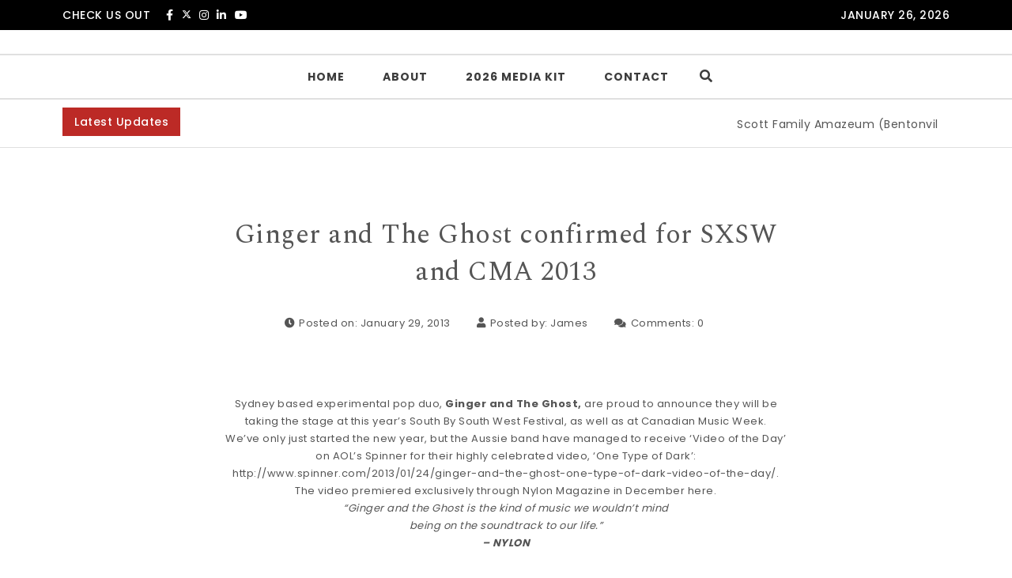

--- FILE ---
content_type: text/html; charset=UTF-8
request_url: https://neufutur.com/2013/01/ginger-and-the-ghost-confirmed-for-sxsw-and-cma-2013/
body_size: 14162
content:
<!DOCTYPE html><html dir="ltr" lang="en" prefix="og: https://ogp.me/ns#"><head><meta charset="UTF-8"><meta name="viewport" content="width=device-width, initial-scale=1"><link rel="profile" href="http://gmpg.org/xfn/11"><link media="all" href="https://neufutur.com/wp-content/cache/autoptimize/css/autoptimize_a8c72f51c5e176f164fcb6edef4602ca.css" rel="stylesheet"><title>Ginger and The Ghost confirmed for SXSW and CMA 2013 |</title><meta name="description" content="Sydney based experimental pop duo, Ginger and The Ghost, are proud to announce they will be taking the stage at this year’s South By South West Festival, as well as at Canadian Music Week. We’ve only just started the new year, but the Aussie band have managed to receive ‘Video of the Day’ on AOL’s Spinner for" /><meta name="robots" content="max-image-preview:large" /><meta name="author" content="James"/><link rel="canonical" href="https://neufutur.com/2013/01/ginger-and-the-ghost-confirmed-for-sxsw-and-cma-2013/" /><meta name="generator" content="All in One SEO Pro (AIOSEO) 4.9.3" /><meta property="og:locale" content="en_US" /><meta property="og:site_name" content="NeuFutur Magazine | Est. 1998" /><meta property="og:type" content="article" /><meta property="og:title" content="Ginger and The Ghost confirmed for SXSW and CMA 2013 |" /><meta property="og:description" content="Sydney based experimental pop duo, Ginger and The Ghost, are proud to announce they will be taking the stage at this year’s South By South West Festival, as well as at Canadian Music Week. We’ve only just started the new year, but the Aussie band have managed to receive ‘Video of the Day’ on AOL’s Spinner for" /><meta property="og:url" content="https://neufutur.com/2013/01/ginger-and-the-ghost-confirmed-for-sxsw-and-cma-2013/" /><meta property="article:published_time" content="2013-01-30T02:17:52+00:00" /><meta property="article:modified_time" content="2013-01-29T07:18:45+00:00" /><meta property="article:publisher" content="https://www.facebook.com/NeuFuturMagazine/" /><meta name="twitter:card" content="summary_large_image" /><meta name="twitter:site" content="@neufutur" /><meta name="twitter:title" content="Ginger and The Ghost confirmed for SXSW and CMA 2013 |" /><meta name="twitter:description" content="Sydney based experimental pop duo, Ginger and The Ghost, are proud to announce they will be taking the stage at this year’s South By South West Festival, as well as at Canadian Music Week. We’ve only just started the new year, but the Aussie band have managed to receive ‘Video of the Day’ on AOL’s Spinner for" /><meta name="twitter:creator" content="@neufutur" /> <script type="application/ld+json" class="aioseo-schema">{"@context":"https:\/\/schema.org","@graph":[{"@type":"Article","@id":"https:\/\/neufutur.com\/2013\/01\/ginger-and-the-ghost-confirmed-for-sxsw-and-cma-2013\/#article","name":"Ginger and The Ghost confirmed for SXSW and CMA 2013 |","headline":"Ginger and The Ghost confirmed for SXSW and CMA 2013","author":{"@id":"https:\/\/neufutur.com\/author\/admin\/#author"},"publisher":{"@id":"https:\/\/neufutur.com\/#organization"},"image":{"@type":"ImageObject","url":"https:\/\/neufutur.com\/wp-content\/uploads\/2025\/11\/ABS2GSmaQU9q3tDLxPX5H4n9yN3dP3rs.avif","@id":"https:\/\/neufutur.com\/#articleImage","width":1024,"height":1024,"caption":"NeuFutur Magazine"},"datePublished":"2013-01-29T22:17:52-04:00","dateModified":"2013-01-29T03:18:45-04:00","inLanguage":"en","mainEntityOfPage":{"@id":"https:\/\/neufutur.com\/2013\/01\/ginger-and-the-ghost-confirmed-for-sxsw-and-cma-2013\/#webpage"},"isPartOf":{"@id":"https:\/\/neufutur.com\/2013\/01\/ginger-and-the-ghost-confirmed-for-sxsw-and-cma-2013\/#webpage"},"articleSection":"Artist News"},{"@type":"BreadcrumbList","@id":"https:\/\/neufutur.com\/2013\/01\/ginger-and-the-ghost-confirmed-for-sxsw-and-cma-2013\/#breadcrumblist","itemListElement":[{"@type":"ListItem","@id":"https:\/\/neufutur.com#listItem","position":1,"name":"Home","item":"https:\/\/neufutur.com","nextItem":{"@type":"ListItem","@id":"https:\/\/neufutur.com\/category\/artist-news\/#listItem","name":"Artist News"}},{"@type":"ListItem","@id":"https:\/\/neufutur.com\/category\/artist-news\/#listItem","position":2,"name":"Artist News","item":"https:\/\/neufutur.com\/category\/artist-news\/","nextItem":{"@type":"ListItem","@id":"https:\/\/neufutur.com\/2013\/01\/ginger-and-the-ghost-confirmed-for-sxsw-and-cma-2013\/#listItem","name":"Ginger and The Ghost confirmed for SXSW and CMA 2013"},"previousItem":{"@type":"ListItem","@id":"https:\/\/neufutur.com#listItem","name":"Home"}},{"@type":"ListItem","@id":"https:\/\/neufutur.com\/2013\/01\/ginger-and-the-ghost-confirmed-for-sxsw-and-cma-2013\/#listItem","position":3,"name":"Ginger and The Ghost confirmed for SXSW and CMA 2013","previousItem":{"@type":"ListItem","@id":"https:\/\/neufutur.com\/category\/artist-news\/#listItem","name":"Artist News"}}]},{"@type":"Organization","@id":"https:\/\/neufutur.com\/#organization","name":"NeuFutur Magazine","description":"Est. 1998","url":"https:\/\/neufutur.com\/","email":"editor@neufutur.com","foundingDate":"1998-11-15","numberOfEmployees":{"@type":"QuantitativeValue","value":5},"logo":{"@type":"ImageObject","url":"https:\/\/neufutur.com\/wp-content\/uploads\/2025\/11\/ABS2GSmaQU9q3tDLxPX5H4n9yN3dP3rs.avif","@id":"https:\/\/neufutur.com\/2013\/01\/ginger-and-the-ghost-confirmed-for-sxsw-and-cma-2013\/#organizationLogo","width":1024,"height":1024,"caption":"NeuFutur Magazine"},"image":{"@id":"https:\/\/neufutur.com\/2013\/01\/ginger-and-the-ghost-confirmed-for-sxsw-and-cma-2013\/#organizationLogo"},"sameAs":["https:\/\/www.facebook.com\/NeuFuturMagazine\/","https:\/\/twitter.com\/neufutur","https:\/\/instagram.com\/neufutur","https:\/\/www.pinterest.com\/neufutur\/","https:\/\/youtube.com\/c\/neufutur","https:\/\/www.linkedin.com\/in\/neufutur\/","https:\/\/soundcloud.com\/neufutur"]},{"@type":"Person","@id":"https:\/\/neufutur.com\/author\/admin\/#author","url":"https:\/\/neufutur.com\/author\/admin\/","name":"James","image":{"@type":"ImageObject","@id":"https:\/\/neufutur.com\/2013\/01\/ginger-and-the-ghost-confirmed-for-sxsw-and-cma-2013\/#authorImage","url":"https:\/\/secure.gravatar.com\/avatar\/186f22dceba6553332089109bf33b6bc0785be9b3ca1468a8ce44a18d3d8ddfb?s=96&d=retro&r=g","width":96,"height":96,"caption":"James"}},{"@type":"WebPage","@id":"https:\/\/neufutur.com\/2013\/01\/ginger-and-the-ghost-confirmed-for-sxsw-and-cma-2013\/#webpage","url":"https:\/\/neufutur.com\/2013\/01\/ginger-and-the-ghost-confirmed-for-sxsw-and-cma-2013\/","name":"Ginger and The Ghost confirmed for SXSW and CMA 2013 |","description":"Sydney based experimental pop duo, Ginger and The Ghost, are proud to announce they will be taking the stage at this year\u2019s South By South West Festival, as well as at Canadian Music Week. We\u2019ve only just started the new year, but the Aussie band have managed to receive \u2018Video of the Day\u2019 on AOL\u2019s Spinner for","inLanguage":"en","isPartOf":{"@id":"https:\/\/neufutur.com\/#website"},"breadcrumb":{"@id":"https:\/\/neufutur.com\/2013\/01\/ginger-and-the-ghost-confirmed-for-sxsw-and-cma-2013\/#breadcrumblist"},"author":{"@id":"https:\/\/neufutur.com\/author\/admin\/#author"},"creator":{"@id":"https:\/\/neufutur.com\/author\/admin\/#author"},"datePublished":"2013-01-29T22:17:52-04:00","dateModified":"2013-01-29T03:18:45-04:00"},{"@type":"WebSite","@id":"https:\/\/neufutur.com\/#website","url":"https:\/\/neufutur.com\/","name":"NeuFutur Magazine","alternateName":"NeuFutur Magazine and neufutur.com","description":"Est. 1998","inLanguage":"en","publisher":{"@id":"https:\/\/neufutur.com\/#organization"}}]}</script> <link rel='dns-prefetch' href='//www.googletagmanager.com' /><link rel='dns-prefetch' href='//fonts.googleapis.com' /><link rel="alternate" type="application/rss+xml" title="NeuFutur Magazine &raquo; Feed" href="https://neufutur.com/feed/" /><link rel="alternate" title="oEmbed (JSON)" type="application/json+oembed" href="https://neufutur.com/wp-json/oembed/1.0/embed?url=https%3A%2F%2Fneufutur.com%2F2013%2F01%2Fginger-and-the-ghost-confirmed-for-sxsw-and-cma-2013%2F" /><link rel="alternate" title="oEmbed (XML)" type="text/xml+oembed" href="https://neufutur.com/wp-json/oembed/1.0/embed?url=https%3A%2F%2Fneufutur.com%2F2013%2F01%2Fginger-and-the-ghost-confirmed-for-sxsw-and-cma-2013%2F&#038;format=xml" />  <script src="//www.googletagmanager.com/gtag/js?id=G-301THNP5YM"  data-cfasync="false" data-wpfc-render="false" type="text/javascript" async data-spai-excluded="true"></script> <script data-cfasync="false" data-wpfc-render="false" type="text/javascript" data-spai-excluded="true">var mi_version='9.11.1';var mi_track_user=true;var mi_no_track_reason='';var MonsterInsightsDefaultLocations={"page_location":"https:\/\/neufutur.com\/2013\/01\/ginger-and-the-ghost-confirmed-for-sxsw-and-cma-2013\/"};if(typeof MonsterInsightsPrivacyGuardFilter==='function'){var MonsterInsightsLocations=(typeof MonsterInsightsExcludeQuery==='object')?MonsterInsightsPrivacyGuardFilter(MonsterInsightsExcludeQuery):MonsterInsightsPrivacyGuardFilter(MonsterInsightsDefaultLocations);}else{var MonsterInsightsLocations=(typeof MonsterInsightsExcludeQuery==='object')?MonsterInsightsExcludeQuery:MonsterInsightsDefaultLocations;}
var disableStrs=['ga-disable-G-301THNP5YM',];function __gtagTrackerIsOptedOut(){for(var index=0;index<disableStrs.length;index++){if(document.cookie.indexOf(disableStrs[index]+'=true')>-1){return true;}}
return false;}
if(__gtagTrackerIsOptedOut()){for(var index=0;index<disableStrs.length;index++){window[disableStrs[index]]=true;}}
function __gtagTrackerOptout(){for(var index=0;index<disableStrs.length;index++){document.cookie=disableStrs[index]+'=true; expires=Thu, 31 Dec 2099 23:59:59 UTC; path=/';window[disableStrs[index]]=true;}}
if('undefined'===typeof gaOptout){function gaOptout(){__gtagTrackerOptout();}}
window.dataLayer=window.dataLayer||[];window.MonsterInsightsDualTracker={helpers:{},trackers:{},};if(mi_track_user){function __gtagDataLayer(){dataLayer.push(arguments);}
function __gtagTracker(type,name,parameters){if(!parameters){parameters={};}
if(parameters.send_to){__gtagDataLayer.apply(null,arguments);return;}
if(type==='event'){parameters.send_to=monsterinsights_frontend.v4_id;var hookName=name;if(typeof parameters['event_category']!=='undefined'){hookName=parameters['event_category']+':'+name;}
if(typeof MonsterInsightsDualTracker.trackers[hookName]!=='undefined'){MonsterInsightsDualTracker.trackers[hookName](parameters);}else{__gtagDataLayer('event',name,parameters);}}else{__gtagDataLayer.apply(null,arguments);}}
__gtagTracker('js',new Date());__gtagTracker('set',{'developer_id.dZGIzZG':true,});if(MonsterInsightsLocations.page_location){__gtagTracker('set',MonsterInsightsLocations);}
__gtagTracker('config','G-301THNP5YM',{"forceSSL":"true","link_attribution":"true"});window.gtag=__gtagTracker;(function(){var noopfn=function(){return null;};var newtracker=function(){return new Tracker();};var Tracker=function(){return null;};var p=Tracker.prototype;p.get=noopfn;p.set=noopfn;p.send=function(){var args=Array.prototype.slice.call(arguments);args.unshift('send');__gaTracker.apply(null,args);};var __gaTracker=function(){var len=arguments.length;if(len===0){return;}
var f=arguments[len-1];if(typeof f!=='object'||f===null||typeof f.hitCallback!=='function'){if('send'===arguments[0]){var hitConverted,hitObject=false,action;if('event'===arguments[1]){if('undefined'!==typeof arguments[3]){hitObject={'eventAction':arguments[3],'eventCategory':arguments[2],'eventLabel':arguments[4],'value':arguments[5]?arguments[5]:1,}}}
if('pageview'===arguments[1]){if('undefined'!==typeof arguments[2]){hitObject={'eventAction':'page_view','page_path':arguments[2],}}}
if(typeof arguments[2]==='object'){hitObject=arguments[2];}
if(typeof arguments[5]==='object'){Object.assign(hitObject,arguments[5]);}
if('undefined'!==typeof arguments[1].hitType){hitObject=arguments[1];if('pageview'===hitObject.hitType){hitObject.eventAction='page_view';}}
if(hitObject){action='timing'===arguments[1].hitType?'timing_complete':hitObject.eventAction;hitConverted=mapArgs(hitObject);__gtagTracker('event',action,hitConverted);}}
return;}
function mapArgs(args){var arg,hit={};var gaMap={'eventCategory':'event_category','eventAction':'event_action','eventLabel':'event_label','eventValue':'event_value','nonInteraction':'non_interaction','timingCategory':'event_category','timingVar':'name','timingValue':'value','timingLabel':'event_label','page':'page_path','location':'page_location','title':'page_title','referrer':'page_referrer',};for(arg in args){if(!(!args.hasOwnProperty(arg)||!gaMap.hasOwnProperty(arg))){hit[gaMap[arg]]=args[arg];}else{hit[arg]=args[arg];}}
return hit;}
try{f.hitCallback();}catch(ex){}};__gaTracker.create=newtracker;__gaTracker.getByName=newtracker;__gaTracker.getAll=function(){return[];};__gaTracker.remove=noopfn;__gaTracker.loaded=true;window['__gaTracker']=__gaTracker;})();}else{console.log("");(function(){function __gtagTracker(){return null;}
window['__gtagTracker']=__gtagTracker;window['gtag']=__gtagTracker;})();}</script> <link rel='stylesheet' id='poppins-google-font-css' href='https://fonts.googleapis.com/css?family=Poppins%3A300%2C400%2C500%2C700&#038;display=swap&#038;ver=1.0' type='text/css' media='all' /><link rel='stylesheet' id='spectral-google-font-css' href='https://fonts.googleapis.com/css?family=Spectral%3A400%2C700&#038;display=swap&#038;ver=1.0' type='text/css' media='all' /> <script type="text/javascript" id="web-worker-offloading-js-before">window.partytown={...(window.partytown||{}),...{"lib":"\/wp-content\/plugins\/web-worker-offloading\/build\/","globalFns":["gtag","wp_has_consent"],"forward":["dataLayer.push","gtag"],"mainWindowAccessors":["_googlesitekitConsentCategoryMap","_googlesitekitConsents","wp_consent_type","wp_fallback_consent_type","wp_has_consent","waitfor_consent_hook"]}};</script> <script type="text/javascript" id="web-worker-offloading-js-after">const t={preserveBehavior:!1},e=e=>{if("string"==typeof e)return[e,t];const[n,r=t]=e;return[n,{...t,...r}]},n=Object.freeze((()=>{const t=new Set;let e=[];do{Object.getOwnPropertyNames(e).forEach((n=>{"function"==typeof e[n]&&t.add(n)}))}while((e=Object.getPrototypeOf(e))!==Object.prototype);return Array.from(t)})());!function(t,r,o,i,a,s,c,d,l,p,u=t,f){function h(){f||(f=1,"/"==(c=(s.lib||"/~partytown/")+(s.debug?"debug/":""))[0]&&(l=r.querySelectorAll('script[type="text/partytown"]'),i!=t?i.dispatchEvent(new CustomEvent("pt1",{detail:t})):(d=setTimeout(v,999999999),r.addEventListener("pt0",w),a?y(1):o.serviceWorker?o.serviceWorker.register(c+(s.swPath||"partytown-sw.js"),{scope:c}).then((function(t){t.active?y():t.installing&&t.installing.addEventListener("statechange",(function(t){"activated"==t.target.state&&y()}))}),console.error):v())))}function y(e){p=r.createElement(e?"script":"iframe"),t._pttab=Date.now(),e||(p.style.display="block",p.style.width="0",p.style.height="0",p.style.border="0",p.style.visibility="hidden",p.setAttribute("aria-hidden",!0)),p.src=c+"partytown-"+(e?"atomics.js?v=0.10.2-dev1727590485751":"sandbox-sw.html?"+t._pttab),r.querySelector(s.sandboxParent||"body").appendChild(p)}function v(n,o){for(w(),i==t&&(s.forward||[]).map((function(n){const[r]=e(n);delete t[r.split(".")[0]]})),n=0;n<l.length;n++)(o=r.createElement("script")).innerHTML=l[n].innerHTML,o.nonce=s.nonce,r.head.appendChild(o);p&&p.parentNode.removeChild(p)}function w(){clearTimeout(d)}s=t.partytown||{},i==t&&(s.forward||[]).map((function(r){const[o,{preserveBehavior:i}]=e(r);u=t,o.split(".").map((function(e,r,o){var a;u=u[o[r]]=r+1<o.length?u[o[r]]||(a=o[r+1],n.includes(a)?[]:{}):(()=>{let e=null;if(i){const{methodOrProperty:n,thisObject:r}=((t,e)=>{let n=t;for(let t=0;t<e.length-1;t+=1)n=n[e[t]];return{thisObject:n,methodOrProperty:e.length>0?n[e[e.length-1]]:void 0}})(t,o);"function"==typeof n&&(e=(...t)=>n.apply(r,...t))}return function(){let n;return e&&(n=e(arguments)),(t._ptf=t._ptf||[]).push(o,arguments),n}})()}))})),"complete"==r.readyState?h():(t.addEventListener("DOMContentLoaded",h),t.addEventListener("load",h))}(window,document,navigator,top,window.crossOriginIsolated);</script> <script data-cfasync="false" data-wpfc-render="false" type="text/javascript" id='monsterinsights-frontend-script-js-extra' data-spai-excluded="true">var monsterinsights_frontend={"js_events_tracking":"true","download_extensions":"doc,pdf,ppt,zip,xls,docx,pptx,xlsx","inbound_paths":"[{\"path\":\"\\\/go\\\/\",\"label\":\"affiliate\"},{\"path\":\"\\\/recommend\\\/\",\"label\":\"affiliate\"}]","home_url":"https:\/\/neufutur.com","hash_tracking":"false","v4_id":"G-301THNP5YM"};</script> 
 <script type="text/partytown" src="https://www.googletagmanager.com/gtag/js?id=GT-TX2SWD2" id="google_gtagjs-js" async></script> <script type="text/partytown" id="google_gtagjs-js-after">window.dataLayer=window.dataLayer||[];function gtag(){dataLayer.push(arguments);}
gtag("set","linker",{"domains":["neufutur.com"]});gtag("js",new Date());gtag("set","developer_id.dZTNiMT",true);gtag("config","GT-TX2SWD2");</script> <link rel="https://api.w.org/" href="https://neufutur.com/wp-json/" /><link rel="alternate" title="JSON" type="application/json" href="https://neufutur.com/wp-json/wp/v2/posts/33102" /><link rel="EditURI" type="application/rsd+xml" title="RSD" href="https://neufutur.com/xmlrpc.php?rsd" /><meta name="generator" content="WordPress 6.9" /><link rel='shortlink' href='https://neufutur.com/?p=33102' /><meta name="generator" content="Site Kit by Google 1.170.0" /><meta name="generator" content="performance-lab 4.0.1; plugins: web-worker-offloading, webp-uploads"> <script>window.addEventListener("sfsi_plus_functions_loaded",function(){var body=document.getElementsByTagName('body')[0];body.classList.add("sfsi_plus_3.53");})
jQuery(document).ready(function(e){jQuery("body").addClass("sfsi_plus_3.53")});function sfsi_plus_processfurther(ref){var feed_id='[base64]';var feedtype=8;var email=jQuery(ref).find('input[name="email"]').val();var filter=/^(([^<>()[\]\\.,;:\s@\"]+(\.[^<>()[\]\\.,;:\s@\"]+)*)|(\".+\"))@((\[[0-9]{1,3}\.[0-9]{1,3}\.[0-9]{1,3}\.[0-9]{1,3}\])|(([a-zA-Z\-0-9]+\.)+[a-zA-Z]{2,}))$/;if((email!="Enter your email")&&(filter.test(email))){if(feedtype=="8"){var url="https://api.follow.it/subscription-form/"+feed_id+"/"+feedtype;window.open(url,"popupwindow","scrollbars=yes,width=1080,height=760");return true;}}else{alert("Please enter email address");jQuery(ref).find('input[name="email"]').focus();return false;}}</script> <meta name="follow.[base64]" content="dfTflLBcqL6y0pH1nYMQ"/><meta name="generator" content="web-worker-offloading 0.2.0"><meta name="generator" content="webp-uploads 2.6.1"><link rel="pingback" href="https://neufutur.com/xmlrpc.php"><link rel="dns-prefetch" href="https://fonts.gstatic.com"><link rel="preconnect" href="https://fonts.gstatic.com" crossorigin="anonymous"> <script type="text/javascript" id="spai_js" data-cfasync="false" data-spai-excluded="true">document.documentElement.className+=" spai_has_js";(function(w,d){var b=d.getElementsByTagName('head')[0];var s=d.createElement("script");var v=("IntersectionObserver"in w)?"":"-compat";s.async=true;s.src="https://cdn.shortpixel.ai/assets/js/bundles/spai-lib-bg"+v
+".1.1.min.js?v=3.11.1";w.spaiDomain="cdn.shortpixel.ai";w.spaiData={version:"3.11.1",key:"spai",customKeys:[],quality:"lossy",convert:"webp",lqip:false,rootMargin:"500px",crop:false,sizeBreakpoints:{"on":null,"base":null,"rate":null},backgroundsMaxWidth:1920,resizeStyleBackgrounds:false,nativeLazyLoad:false,safeLazyBackgrounds:false,asyncInitialParsing:true,debug:false,doSelectors:[{"selectors":"img","type":"attr","targetAttr":"src","attrType":"url","lazy":true,"resize":true}],exclusions:{"selectors":[],"urls":{"regex:\/\\\/\\\/([^\\\/]*\\.|)gravatar.com\\\/\/":{"lazy":0,"cdn":0,"resize":0,"lqip":0,"crop":-1}}},sizeFromImageSuffix:true,ajax_url:"https://neufutur.com/wp-admin/admin-ajax.php"};b.appendChild(s);}(window,document));</script> <link rel="icon" href="https://cdn.shortpixel.ai/spai/q_lossy+ret_img+to_webp/neufutur.com/wp-content/uploads/2025/03/cropped-AA8i_VIowBeHzzw7yzgPRtQe7ZlLprg3-1-32x32.jpg" data-spai-egr="1" sizes="32x32" /><link rel="icon" href="https://cdn.shortpixel.ai/spai/q_lossy+ret_img+to_webp/neufutur.com/wp-content/uploads/2025/03/cropped-AA8i_VIowBeHzzw7yzgPRtQe7ZlLprg3-1-192x192.jpg" data-spai-egr="1" sizes="192x192" /><link rel="apple-touch-icon" href="https://cdn.shortpixel.ai/spai/q_lossy+ret_img+to_webp/neufutur.com/wp-content/uploads/2025/03/cropped-AA8i_VIowBeHzzw7yzgPRtQe7ZlLprg3-1-180x180.jpg" data-spai-egr="1" /><meta name="msapplication-TileImage" content="https://neufutur.com/wp-content/uploads/2025/03/cropped-AA8i_VIowBeHzzw7yzgPRtQe7ZlLprg3-1-270x270.jpg" /><link href="https://cdn.shortpixel.ai" rel="preconnect" crossorigin></head><body class="wp-singular post-template-default single single-post postid-33102 single-format-standard wp-theme-purea-magazine at-sticky-sidebar sfsi_plus_actvite_theme_cute both-sidebars single-no-sidebar group-blog"><div class="loader-wrapper lds-flickr"><div id="pre-loader"><div class="loader-pulse"></div></div></div><header id="page-inner" class="elementor-menu-anchor theme-menu-wrapper full-width-menu style1 page" role="banner"> <a class="skip-link screen-reader-text" href="#main">Skip to content</a><div class="top-bar"><div class="container"><div class="row"><div class="col-md-6 col-sm-6"><div class="social-wrapper"> <span class="top-social-label">Check us out</span><ul class="top-social"><li class="facebook-icon"><a target="_blank" href="https://www.facebook.com/NeuFuturMagazine/"><i class="fab fa-facebook-f"></i></a></li><li class="twitter-icon"><a target="_blank" href="https://twitter.com/neufutur"> <svg xmlns="http://www.w3.org/2000/svg" viewBox="0 0 512 512" width="12" height="12"> <path d="M389.2 48h70.6L305.6 224.2 487 464H345L233.7 318.6 106.5 464H35.8L200.7 275.5 26.8 48H172.4L272.9 180.9 389.2 48zM364.4 421.8h39.1L151.1 88h-42L364.4 421.8z" fill="white"/> </svg> </a></li><li class="instagram-icon"><a target="_blank" href="https://instagram.com/neufutur"><i class="fab fa-instagram"></i></a></li><li class="linkedin-icon"><a target="_blank" href="https://www.linkedin.com/company/neufutur-magazine/about/"><i class="fab fa-linkedin-in"></i></a></li><li class="youtube-icon"><a target="_blank" href="https://www.youtube.com/c/neufutur"><i class="fab fa-youtube"></i></a></li></ul></div></div><div class="col-md-6 col-sm-6"><div class="date-time"><div id="date"> January 26, 2026</div></div></div></div></div></div><div id="header-main" class="header-wrapper"><div class="logo"><div class="container"><p class="screen-reader-text"> <a href="https://neufutur.com/" rel="home">NeuFutur Magazine</a></p></div></div><div class="top-menu-wrapper"><div class="container"><div class="menu-sidebar"></div><nav class="top-menu" role="navigation" aria-label="primary"><div class="menu-header"> <span>MENU </span> <button type="button" class="hd-bar-opener navbar-toggle collapsed" data-toggle="collapse" data-target="#navbar-collapse-1" aria-expanded="false"> <span class="sr-only">Toggle navigation</span> <span class="icon-bar"></span> <span class="icon-bar"></span> <span class="icon-bar"></span> </button></div><div class="navbar-collapse collapse clearfix" id="navbar-collapse-1"><ul id="menu-neufutur-magazine" class="navigation"><li id="menu-item-51123" class="menu-item menu-item-type-custom menu-item-object-custom menu-item-home menu-item-51123"><a href="https://neufutur.com/">Home</a></li><li id="menu-item-51120" class="menu-item menu-item-type-post_type menu-item-object-page menu-item-51120"><a href="https://neufutur.com/aboutus/">About</a></li><li id="menu-item-51121" class="menu-item menu-item-type-post_type menu-item-object-page menu-item-51121"><a href="https://neufutur.com/neufutur-magazine-media-kit/">2026 Media Kit</a></li><li id="menu-item-51122" class="menu-item menu-item-type-post_type menu-item-object-page menu-item-51122"><a href="https://neufutur.com/contact/">Contact</a></li><li class="menu-header-search"> <button class="search-btn"><i class="fas fa-search"></i></button></li><div id="searchOverlay" class="overlay"><div class="overlay-content"> <label>Hit Enter after your search text. </label><form method="get" class="searchformmenu" action="https://neufutur.com/"><div class="search"> <input type="text" value="" class="blog-search" name="s" placeholder="Search here"> <label for="searchsubmit" class="search-icon"><i class="fas fa-search"></i></label> <input type="submit" class="searchsubmitmenu" value="Search"></div></form></div> <button class="search-closebtn" title="Close" > <i class="fas fa-times"></i></button></div></ul></div></nav></div></div></div></header><section id="hd-left-bar" class="hd-bar left-align mCustomScrollbar" data-mcs-theme="dark"><div class="hd-bar-closer"> <button><span class="qb-close-button"></span></button></div><div class="hd-bar-wrapper"><div class="side-menu"><div class="search-form-wrapper"><form method="get" class="searchform" action="https://neufutur.com/"><div class="form-group search"> <label class="screen-reader-text" for="searchsubmit">Search for:</label> <input type="search" id="pm-search-field" class="search-field"   placeholder="Search here" value="" name="s"/> <button type="submit" value="">Search</button></div></form></div><nav role="navigation"><div class="side-navigation clearfix" id="navbar-collapse-2"><ul id="menu-neufutur-magazine-1" class="navigation"><li class="menu-item menu-item-type-custom menu-item-object-custom menu-item-home menu-item-51123"><a href="https://neufutur.com/">Home</a></li><li class="menu-item menu-item-type-post_type menu-item-object-page menu-item-51120"><a href="https://neufutur.com/aboutus/">About</a></li><li class="menu-item menu-item-type-post_type menu-item-object-page menu-item-51121"><a href="https://neufutur.com/neufutur-magazine-media-kit/">2026 Media Kit</a></li><li class="menu-item menu-item-type-post_type menu-item-object-page menu-item-51122"><a href="https://neufutur.com/contact/">Contact</a></li><li class="menu-header-search"> <button class="search-btn"><i class="fas fa-search"></i></button></li><div id="searchOverlay" class="overlay"><div class="overlay-content"> <label>Hit Enter after your search text. </label><form method="get" class="searchformmenu" action="https://neufutur.com/"><div class="search"> <input type="text" value="" class="blog-search" name="s" placeholder="Search here"> <label for="searchsubmit" class="search-icon"><i class="fas fa-search"></i></label> <input type="submit" class="searchsubmitmenu" value="Search"></div></form></div> <button class="search-closebtn" title="Close" > <i class="fas fa-times"></i></button></div></ul></div></nav></div></div></section><div class="trending-news"><div class="container"><div class="row"><div class="col-md-12"><div class="trending-news-content"><div class="title-wrapper"> <span class="breaking-news-title">Latest Updates</span> <span class="breaking-news-spacing"></span></div><div class="trending-content-marq"> <marquee onmouseover="this.stop();" onmouseout="this.start();"> <a href="https://neufutur.com/2026/01/scott-family-amazeum-bentonville-arkansas/" title="Scott Family Amazeum (Bentonville, Arkansas)">Scott Family Amazeum (Bentonville, Arkansas) <span class="post-break">|<span></a> <a href="https://neufutur.com/2025/10/bjs-restaurant-brewhouse-polaris-fashion-place-1414-polaris-pkwy/" title="BJ&#8217;s Restaurant &#038; Brewhouse (Polaris Fashion Place)">BJ&#8217;s Restaurant &#038; Brewhouse (Polaris Fashion Place) <span class="post-break">|<span></a> <a href="https://neufutur.com/2025/06/visiting-meow-wolfs-the-real-unreal-grapevine-mills-texas/" title="Visiting Meow Wolf&#8217;s The Real Unreal (Grapevine Mills, Texas)">Visiting Meow Wolf&#8217;s The Real Unreal (Grapevine Mills, Texas) <span class="post-break">|<span></a> <a href="https://neufutur.com/2025/05/flip-your-family-fun-upside-down-at-wonderworks-branson/" title="Flip Your Family Fun Upside Down at WonderWorks Branson!">Flip Your Family Fun Upside Down at WonderWorks Branson! <span class="post-break">|<span></a> <a href="https://neufutur.com/2024/08/a-refreshing-experience-at-faux-bar-in-lancaster-ohio/" title="A Refreshing Experience at FAUX Bar in Lancaster, Ohio">A Refreshing Experience at FAUX Bar in Lancaster, Ohio <span class="post-break">|<span></a> <a href="https://neufutur.com/2024/01/daytripping-to-shreveport-louisiana/" title="Daytripping to Shreveport Louisiana">Daytripping to Shreveport Louisiana <span class="post-break">|<span></a> <a href="https://neufutur.com/2022/03/corrientes-348-dallas-texas/" title="Corrientes 348 (Dallas, Texas)">Corrientes 348 (Dallas, Texas) <span class="post-break">|<span></a> <a href="https://neufutur.com/2022/02/fogo-de-chao-denver-co/" title="Fogo De Chao (Denver, CO)">Fogo De Chao (Denver, CO) <span class="post-break">|<span></a> <a href="https://neufutur.com/2020/03/uncle-billys-smokehouse/" title="Uncle Billy&#8217;s Smokehouse">Uncle Billy&#8217;s Smokehouse <span class="post-break">|<span></a> <a href="https://neufutur.com/2020/01/things-you-should-not-forget-when-you-are-going-on-a-beach-trip/" title="Things You Should Not Forget When You are Going on a Beach Trip">Things You Should Not Forget When You are Going on a Beach Trip <span class="post-break">|<span></a> <a href="https://neufutur.com/2019/03/stopping-by-the-kemah-boardwalk/" title="Stopping by the Kemah Boardwalk">Stopping by the Kemah Boardwalk <span class="post-break">|<span></a> <a href="https://neufutur.com/2018/08/rebecca-creek-saloon-arlington-texas/" title="Rebecca Creek Saloon (Arlington, Texas)">Rebecca Creek Saloon (Arlington, Texas) <span class="post-break">|<span></a> <a href="https://neufutur.com/2018/07/stopping-by-strange-craft-beer-company-denver-co/" title="Stopping by Strange Craft Beer Company (Denver, CO)">Stopping by Strange Craft Beer Company (Denver, CO) <span class="post-break">|<span></a> <a href="https://neufutur.com/2018/07/ocean-prime-denver-new-american-done-right/" title="Ocean Prime Denver, new American done right">Ocean Prime Denver, new American done right <span class="post-break">|<span></a> <a href="https://neufutur.com/2018/07/coopers-hawk-winery-restaurant-cincinnati-ohio/" title="Cooper&#8217;s Hawk Winery &#038; Restaurant (Cincinnati, Ohio)">Cooper&#8217;s Hawk Winery &#038; Restaurant (Cincinnati, Ohio) <span class="post-break">|<span></a> <a href="https://neufutur.com/2018/07/oskar-blues-grill-brew-denver/" title="Oskar Blues Grill &#038; Brew &#8211; Denver">Oskar Blues Grill &#038; Brew &#8211; Denver <span class="post-break">|<span></a> <a href="https://neufutur.com/2018/06/something-for-the-kids-and-adults-childrens-museum-of-denver/" title="Something for the kids (and adults): Children&#8217;s Museum of Denver">Something for the kids (and adults): Children&#8217;s Museum of Denver <span class="post-break">|<span></a> <a href="https://neufutur.com/2018/06/dions-great-pizza-at-a-fantastic-price/" title="Dion&#8217;s, great pizza at a fantastic price">Dion&#8217;s, great pizza at a fantastic price <span class="post-break">|<span></a> <a href="https://neufutur.com/2018/04/hopdoddy-houston-tx-a-great-bite-before-a-show/" title="Hopdoddy (Houston, TX), a great bite before a show">Hopdoddy (Houston, TX), a great bite before a show <span class="post-break">|<span></a> <a href="https://neufutur.com/2018/04/smoothie-king-for-summer-bodies-shreveport-la/" title="Smoothie King for Summer Bodies (Shreveport, LA)">Smoothie King for Summer Bodies (Shreveport, LA) <span class="post-break">|<span></a> </marquee></div></div></div></div></div></div><div class="clearfix"></div><div id="content" class="elementor-menu-anchor"></div><div class="content-wrap"><div class="container"><div class="content-section img-overlay"></div><div id="primary" class="style1 content-area"><main id="main" class="site-main" role="main"><div class="content-inner"><div id="blog-section"><div class="row"><div class="col-md-12"><article id="post-33102" class="post-33102 post type-post status-publish format-standard hentry category-artist-news"><div class="blog-post"><div class="title"><h1 class="entry-title"> <a href="https://neufutur.com/2013/01/ginger-and-the-ghost-confirmed-for-sxsw-and-cma-2013/" rel="bookmark">Ginger and The Ghost confirmed for SXSW and CMA 2013</a></h1></div><div class="meta"> <span class="meta-item date-single"><i class="fas fa-clock"></i>Posted on: January 29, 2013</span> <span class="meta-item author-single"><i class="fas fa-user"></i>Posted by: <a class="author-post-url" href="https://neufutur.com/author/admin/">James</a></span> <span class="meta-item comments-single"><i class="fas fa-comments"></i>Comments: <a class="post-comments-url" href="https://neufutur.com/2013/01/ginger-and-the-ghost-confirmed-for-sxsw-and-cma-2013/#comments">0</a></span></div><div class="image"></div><div class="content"><div><div align="center">Sydney based experimental pop duo, <b>Ginger and The Ghost, </b>are proud to announce they will be taking the stage at this year’s South By South West Festival, as well as at Canadian Music Week.</div><div align="center"></div><div align="center">We’ve only just started the new year, but the Aussie band have managed to receive ‘Video of the Day’ on AOL’s Spinner for their highly celebrated video, ‘One Type of Dark’:</div><div align="center">http://www.spinner.com/2013/01/24/ginger-and-the-ghost-one-type-of-dark-video-of-the-day/.</div><div align="center"> The video premiered exclusively through Nylon Magazine in December here.</div><div align="center"></div><div align="center"><i>&#8220;Ginger and the Ghost is the kind of music we wouldn&#8217;t mind</i><br /> <i>being on the soundtrack to our life.&#8221;</i> <b><br /> <i>&#8211; NYLON</i></b></div><div align="center"><b><i> </i></b></div><div align="center">The innovative duo are uniquely weaving their way into the future of music by placing equal importance on visual and musical elements. They hand-make their own sets and installations for each show, using found objects, textiles and projections to create an atmosphere of fantasy, color, and movement, immersing the audience in their  dreamstate world.</div><div align="center"></div><div align="center">In Ginger&#8217;s own words: <i>&#8220;One Type of Dark&#8221; is a story about my inner child&#8217;s imagination. As she leaves a subconscious dreamstate</i>  <i>in bed, she floats out of the window and into thoughts of otherworldly places. Questions with infinite possibilities are</i> <i>asked while visions of herself play out fantastical adventures across far away galaxies.  It’s a celebration of our imagination</i> <i>and the importance of keeping it</i></div><div align="center"></div><div align="center">Ginger And The Ghost’s &#8220;<b>One Type of Dark</b>&#8221; and <b>“Where Wolf”,</b> released through InGrooves/Fontana, are available on iTunes, Amazon, Google Play and all digital retailers worldwide.</div></div><div class="sfsiaftrpstwpr"  style="text-align: center;"><div class='sfsi_plus_Sicons' style='float:none; display: inline-block;'><div style='float:left;margin:0; line-height:45px'><span>Please follow and like us:</span></div><div class="sfsiplus_norm_row sfsi_plus_wDivothr"><div style='width:40px; height:auto;margin-left:5px;margin-bottom:5px;' class='sfsi_plus_wicons shuffeldiv1 '><div class='sfsiplus_inerCnt'><a class='sficn1' data-effect=''   href='javascript:void(0);'  style='width:40px; height:40px;opacity:1;' ><img alt='RSS' title='RSS' src='[data-uri]' data-spai='1' width='40' height='40' style='' class='sfcm sfsi_wicon sfsiplusid_round_icon_rss' data-effect=''  /></a></div></div><div style='width:40px; height:auto;margin-left:5px;margin-bottom:5px;' class='sfsi_plus_wicons shuffeldiv1 '><div class='sfsiplus_inerCnt'><a class='sficn1' data-effect='' target='_blank'  href='https://follow.it/now'  style='width:40px; height:40px;opacity:1;' ><img alt='Follow by Email' title='Follow by Email' src='[data-uri]' data-spai='1' width='40' height='40' style='' class='sfcm sfsi_wicon sfsiplusid_round_icon_email' data-effect=''  /></a></div></div><div style='width:40px; height:auto;margin-left:5px;margin-bottom:5px;' class='sfsi_plus_wicons shuffeldiv1 '><div class='sfsiplus_inerCnt'><a class='sficn1' data-effect=''   href='javascript:void(0);'  style='width:40px; height:40px;opacity:1;' ><img alt='Facebook' title='Facebook' src='[data-uri]' data-spai='1' width='40' height='40' style='' class='sfcm sfsi_wicon sfsiplusid_round_icon_facebook' data-effect=''  /></a></div></div><div style='width:40px; height:auto;margin-left:5px;margin-bottom:5px;' class='sfsi_plus_wicons shuffeldiv1 '><div class='sfsiplus_inerCnt'><a class='sficn1' data-effect=''   href='javascript:void(0);'  style='width:40px; height:40px;opacity:1;' ><img alt='Twitter' title='Twitter' src='[data-uri]' data-spai='1' width='40' height='40' style='' class='sfcm sfsi_wicon sfsiplusid_round_icon_twitter' data-effect=''  /></a></div></div><div style='width:40px; height:auto;margin-left:5px;margin-bottom:5px;' class='sfsi_plus_wicons shuffeldiv1 '><div class='sfsiplus_inerCnt'><a class='sficn1' data-effect=''   href='javascript:void(0);'  style='width:40px; height:40px;opacity:1;' ><img alt='Instagram' title='Instagram' src='[data-uri]' data-spai='1' width='40' height='40' style='' class='sfcm sfsi_wicon sfsiplusid_round_icon_instagram' data-effect=''  /></a></div></div></div ></div></div><div class="clearfix"></div><div class="post-categories"><ul class="post-categories"><li><a href="https://neufutur.com/category/artist-news/" rel="category tag">Artist News</a></li></ul></div></div></div></article><nav class="navigation post-navigation" aria-label="Posts navigation"><h2 class="screen-reader-text">Posts navigation</h2><div class="nav-links"><div class="nav-previous"><a href="https://neufutur.com/2013/01/love.might.kill-are-going-to-release-a-digital-compilation-of-march-8-2013/" rel="prev"><span class="meta-nav" aria-hidden="true">Previous Article</span> <span class="screen-reader-text"> Previous Article </span><h5 class="post-title">LOVE.MIGHT.KILL are going to release a digital compilation of March 8, 2013!</h5></a></div><div class="nav-next"><a href="https://neufutur.com/2013/01/the-infinite-staircase-release-single-to-benefit-hurricane-sandy-victims/" rel="next"><span class="meta-nav" aria-hidden="true">Next Article</span> <span class="screen-reader-text">Next Article</span><h5 class="post-title">THE INFINITE STAIRCASE RELEASE SINGLE TO BENEFIT HURRICANE SANDY VICTIMS</h5></a></div></div></nav><div id="comments" class="comments-area"><div id="respond" class="comment-respond"><h3 id="reply-title" class="comment-reply-title">Leave a Comment</h3><form action="https://neufutur.com/wp-comments-post.php" method="post" id="commentform" class="comment-form"><p class="comment-form-comment"><label for="comment" class="screen-reader-text">Comment</label><textarea id="comment" name="comment" cols="45" rows="8" aria-required="true"></textarea></p><p class="comment-form-author"><label for="author">Name <span class="required">*</span></label> <input id="author" name="author" type="text" value="" size="30" maxlength="245" autocomplete="name" required /></p><p class="comment-form-email"><label for="email">Email <span class="required">*</span></label> <input id="email" name="email" type="email" value="" size="30" maxlength="100" autocomplete="email" required /></p><p class="comment-form-url"><label for="url">Website</label> <input id="url" name="url" type="url" value="" size="30" maxlength="200" autocomplete="url" /></p> <script>document.addEventListener("DOMContentLoaded",function(){setTimeout(function(){var e=document.getElementById("cf-turnstile-c-2547946489");e&&!e.innerHTML.trim()&&(turnstile.remove("#cf-turnstile-c-2547946489"),turnstile.render("#cf-turnstile-c-2547946489",{sitekey:"0x4AAAAAACFcHoAagmOnLjY9"}));},100);});</script> <p class="form-submit"><span id="cf-turnstile-c-2547946489" class="cf-turnstile cf-turnstile-comments" data-action="wordpress-comment" data-callback="" data-sitekey="0x4AAAAAACFcHoAagmOnLjY9" data-theme="light" data-language="auto" data-appearance="always" data-size="normal" data-retry="auto" data-retry-interval="1000"></span><br class="cf-turnstile-br cf-turnstile-br-comments"><input name="submit" type="submit" id="submit" class="submit" value="Post Comment" /><script type="text/javascript">document.addEventListener("DOMContentLoaded",function(){document.body.addEventListener("click",function(event){if(event.target.matches(".comment-reply-link, #cancel-comment-reply-link")){turnstile.reset(".comment-form .cf-turnstile");}});});</script> <input type='hidden' name='comment_post_ID' value='33102' id='comment_post_ID' /> <input type='hidden' name='comment_parent' id='comment_parent' value='0' /></p><p style="display: none;"><input type="hidden" id="akismet_comment_nonce" name="akismet_comment_nonce" value="abff66611c" /></p><p style="display: none !important;" class="akismet-fields-container" data-prefix="ak_"><label>&#916;<textarea name="ak_hp_textarea" cols="45" rows="8" maxlength="100"></textarea></label><input type="hidden" id="ak_js_1" name="ak_js" value="163"/><script>document.getElementById("ak_js_1").setAttribute("value",(new Date()).getTime());</script></p></form></div></div></div></div></div></div></main></div></div></div><footer id="footer"><div class="container"><div class="row"><div class="footer-widgets-wrapper"></div></div><div class="row"><div class="copyrights"><p> 2026 <a href="https://neufutur.com/">NeuFutur Magazine</a> <span> | Theme by <a href="https://spiraclethemes.com/" target="_blank">Spiracle Themes</a></span></p></div></div></div></footer> <script type="speculationrules">{"prefetch":[{"source":"document","where":{"and":[{"href_matches":"/*"},{"not":{"href_matches":["/wp-*.php","/wp-admin/*","/wp-content/uploads/*","/wp-content/*","/wp-content/plugins/*","/wp-content/themes/purea-magazine/*","/*\\?(.+)"]}},{"not":{"selector_matches":"a[rel~=\"nofollow\"]"}},{"not":{"selector_matches":".no-prefetch, .no-prefetch a"}}]},"eagerness":"conservative"}]}</script> <script>window.addEventListener('sfsi_plus_functions_loaded',function(){if(typeof sfsi_plus_responsive_toggle=='function'){sfsi_plus_responsive_toggle(0);}})</script> <script type="text/javascript" id="SFSIPLUSCustomJs-js-extra">var sfsi_plus_ajax_object={"ajax_url":"https://neufutur.com/wp-admin/admin-ajax.php","plugin_url":"https://neufutur.com/wp-content/plugins/ultimate-social-media-plus/","rest_url":"https://neufutur.com/wp-json/"};var sfsi_plus_links={"admin_url":"https://neufutur.com/wp-admin/","plugin_dir_url":"https://neufutur.com/wp-content/plugins/ultimate-social-media-plus/","rest_url":"https://neufutur.com/wp-json/","pretty_perma":"yes"};</script> <script type="text/javascript" src="https://challenges.cloudflare.com/turnstile/v0/api.js?render=auto" id="cfturnstile-js" defer="defer" data-wp-strategy="defer"></script> <script id="wp-emoji-settings" type="application/json">{"baseUrl":"https://s.w.org/images/core/emoji/17.0.2/72x72/","ext":".png","svgUrl":"https://s.w.org/images/core/emoji/17.0.2/svg/","svgExt":".svg","source":{"concatemoji":"https://neufutur.com/wp-includes/js/wp-emoji-release.min.js?ver=6.9"}}</script> <script type="module" data-spai-excluded="true">/*! This file is auto-generated */
const a=JSON.parse(document.getElementById("wp-emoji-settings").textContent),o=(window._wpemojiSettings=a,"wpEmojiSettingsSupports"),s=["flag","emoji"];function i(e){try{var t={supportTests:e,timestamp:(new Date).valueOf()};sessionStorage.setItem(o,JSON.stringify(t))}catch(e){}}function c(e,t,n){e.clearRect(0,0,e.canvas.width,e.canvas.height),e.fillText(t,0,0);t=new Uint32Array(e.getImageData(0,0,e.canvas.width,e.canvas.height).data);e.clearRect(0,0,e.canvas.width,e.canvas.height),e.fillText(n,0,0);const a=new Uint32Array(e.getImageData(0,0,e.canvas.width,e.canvas.height).data);return t.every((e,t)=>e===a[t])}function p(e,t){e.clearRect(0,0,e.canvas.width,e.canvas.height),e.fillText(t,0,0);var n=e.getImageData(16,16,1,1);for(let e=0;e<n.data.length;e++)if(0!==n.data[e])return!1;return!0}function u(e,t,n,a){switch(t){case"flag":return n(e,"\ud83c\udff3\ufe0f\u200d\u26a7\ufe0f","\ud83c\udff3\ufe0f\u200b\u26a7\ufe0f")?!1:!n(e,"\ud83c\udde8\ud83c\uddf6","\ud83c\udde8\u200b\ud83c\uddf6")&&!n(e,"\ud83c\udff4\udb40\udc67\udb40\udc62\udb40\udc65\udb40\udc6e\udb40\udc67\udb40\udc7f","\ud83c\udff4\u200b\udb40\udc67\u200b\udb40\udc62\u200b\udb40\udc65\u200b\udb40\udc6e\u200b\udb40\udc67\u200b\udb40\udc7f");case"emoji":return!a(e,"\ud83e\u1fac8")}return!1}function f(e,t,n,a){let r;const o=(r="undefined"!=typeof WorkerGlobalScope&&self instanceof WorkerGlobalScope?new OffscreenCanvas(300,150):document.createElement("canvas")).getContext("2d",{willReadFrequently:!0}),s=(o.textBaseline="top",o.font="600 32px Arial",{});return e.forEach(e=>{s[e]=t(o,e,n,a)}),s}function r(e){var t=document.createElement("script");t.src=e,t.defer=!0,document.head.appendChild(t)}a.supports={everything:!0,everythingExceptFlag:!0},new Promise(t=>{let n=function(){try{var e=JSON.parse(sessionStorage.getItem(o));if("object"==typeof e&&"number"==typeof e.timestamp&&(new Date).valueOf()<e.timestamp+604800&&"object"==typeof e.supportTests)return e.supportTests}catch(e){}return null}();if(!n){if("undefined"!=typeof Worker&&"undefined"!=typeof OffscreenCanvas&&"undefined"!=typeof URL&&URL.createObjectURL&&"undefined"!=typeof Blob)try{var e="postMessage("+f.toString()+"("+[JSON.stringify(s),u.toString(),c.toString(),p.toString()].join(",")+"));",a=new Blob([e],{type:"text/javascript"});const r=new Worker(URL.createObjectURL(a),{name:"wpTestEmojiSupports"});return void(r.onmessage=e=>{i(n=e.data),r.terminate(),t(n)})}catch(e){}i(n=f(s,u,c,p))}t(n)}).then(e=>{for(const n in e)a.supports[n]=e[n],a.supports.everything=a.supports.everything&&a.supports[n],"flag"!==n&&(a.supports.everythingExceptFlag=a.supports.everythingExceptFlag&&a.supports[n]);var t;a.supports.everythingExceptFlag=a.supports.everythingExceptFlag&&!a.supports.flag,a.supports.everything||((t=a.source||{}).concatemoji?r(t.concatemoji):t.wpemoji&&t.twemoji&&(r(t.twemoji),r(t.wpemoji)))});</script> <script>var css=".sfsibeforpstwpr .sfsiplus_norm_row.sfsi_plus_wDivothr .sfsi_plus_wicons, .sfsiaftrpstwpr .sfsiplus_norm_row.sfsi_plus_wDivothr .sfsi_plus_wicons, .sfsiaftrpstwpr .sfsiplus_norm_row.sfsi_plus_wDivothr .sfsi_plus_wicons .sficn1, .sfsibeforpstwpr .sfsiplus_norm_row.sfsi_plus_wDivothr .sfsi_plus_wicons .sficn1 {width: 40px !important;height: 40px !important; margin-left: 5px !important;}",head=document.head||document.getElementsByTagName("head")[0],style=document.createElement("style");head.appendChild(style);if(style.styleSheet){style.styleSheet.cssText=css;}else{style.appendChild(document.createTextNode(css));}</script><script defer src="https://neufutur.com/wp-content/cache/autoptimize/js/autoptimize_f374a1c60ac7bb6d0d3f32aae713ade5.js"></script></body><script>'undefined'=== typeof _trfq || (window._trfq = []);'undefined'=== typeof _trfd && (window._trfd=[]),_trfd.push({'tccl.baseHost':'secureserver.net'},{'ap':'cpbh-mt'},{'server':'p3plmcpnl498488'},{'dcenter':'p3'},{'cp_id':'4744664'},{'cp_cl':'8'}) // Monitoring performance to make your website faster. If you want to opt-out, please contact web hosting support.</script><script src='https://img1.wsimg.com/traffic-assets/js/tccl.min.js'></script></html>

<!-- Page supported by LiteSpeed Cache 7.7 on 2026-01-26 03:48:52 -->